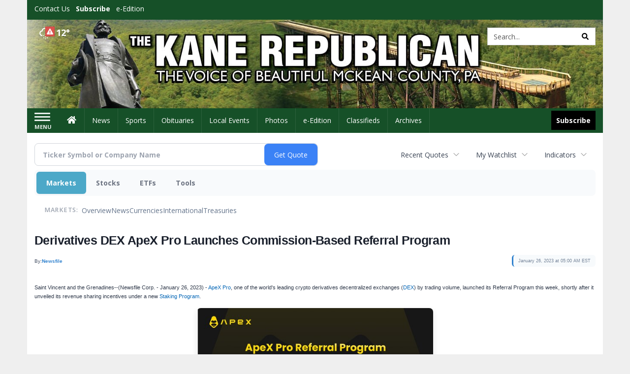

--- FILE ---
content_type: text/html; charset=utf-8
request_url: https://www.google.com/recaptcha/enterprise/anchor?ar=1&k=6LdF3BEhAAAAAEQUmLciJe0QwaHESwQFc2vwCWqh&co=aHR0cDovL2J1c2luZXNzLmthbmVyZXB1YmxpY2FuLmNvbTo4MA..&hl=en&v=PoyoqOPhxBO7pBk68S4YbpHZ&size=invisible&anchor-ms=20000&execute-ms=30000&cb=7f0cg5d4hy8i
body_size: 48666
content:
<!DOCTYPE HTML><html dir="ltr" lang="en"><head><meta http-equiv="Content-Type" content="text/html; charset=UTF-8">
<meta http-equiv="X-UA-Compatible" content="IE=edge">
<title>reCAPTCHA</title>
<style type="text/css">
/* cyrillic-ext */
@font-face {
  font-family: 'Roboto';
  font-style: normal;
  font-weight: 400;
  font-stretch: 100%;
  src: url(//fonts.gstatic.com/s/roboto/v48/KFO7CnqEu92Fr1ME7kSn66aGLdTylUAMa3GUBHMdazTgWw.woff2) format('woff2');
  unicode-range: U+0460-052F, U+1C80-1C8A, U+20B4, U+2DE0-2DFF, U+A640-A69F, U+FE2E-FE2F;
}
/* cyrillic */
@font-face {
  font-family: 'Roboto';
  font-style: normal;
  font-weight: 400;
  font-stretch: 100%;
  src: url(//fonts.gstatic.com/s/roboto/v48/KFO7CnqEu92Fr1ME7kSn66aGLdTylUAMa3iUBHMdazTgWw.woff2) format('woff2');
  unicode-range: U+0301, U+0400-045F, U+0490-0491, U+04B0-04B1, U+2116;
}
/* greek-ext */
@font-face {
  font-family: 'Roboto';
  font-style: normal;
  font-weight: 400;
  font-stretch: 100%;
  src: url(//fonts.gstatic.com/s/roboto/v48/KFO7CnqEu92Fr1ME7kSn66aGLdTylUAMa3CUBHMdazTgWw.woff2) format('woff2');
  unicode-range: U+1F00-1FFF;
}
/* greek */
@font-face {
  font-family: 'Roboto';
  font-style: normal;
  font-weight: 400;
  font-stretch: 100%;
  src: url(//fonts.gstatic.com/s/roboto/v48/KFO7CnqEu92Fr1ME7kSn66aGLdTylUAMa3-UBHMdazTgWw.woff2) format('woff2');
  unicode-range: U+0370-0377, U+037A-037F, U+0384-038A, U+038C, U+038E-03A1, U+03A3-03FF;
}
/* math */
@font-face {
  font-family: 'Roboto';
  font-style: normal;
  font-weight: 400;
  font-stretch: 100%;
  src: url(//fonts.gstatic.com/s/roboto/v48/KFO7CnqEu92Fr1ME7kSn66aGLdTylUAMawCUBHMdazTgWw.woff2) format('woff2');
  unicode-range: U+0302-0303, U+0305, U+0307-0308, U+0310, U+0312, U+0315, U+031A, U+0326-0327, U+032C, U+032F-0330, U+0332-0333, U+0338, U+033A, U+0346, U+034D, U+0391-03A1, U+03A3-03A9, U+03B1-03C9, U+03D1, U+03D5-03D6, U+03F0-03F1, U+03F4-03F5, U+2016-2017, U+2034-2038, U+203C, U+2040, U+2043, U+2047, U+2050, U+2057, U+205F, U+2070-2071, U+2074-208E, U+2090-209C, U+20D0-20DC, U+20E1, U+20E5-20EF, U+2100-2112, U+2114-2115, U+2117-2121, U+2123-214F, U+2190, U+2192, U+2194-21AE, U+21B0-21E5, U+21F1-21F2, U+21F4-2211, U+2213-2214, U+2216-22FF, U+2308-230B, U+2310, U+2319, U+231C-2321, U+2336-237A, U+237C, U+2395, U+239B-23B7, U+23D0, U+23DC-23E1, U+2474-2475, U+25AF, U+25B3, U+25B7, U+25BD, U+25C1, U+25CA, U+25CC, U+25FB, U+266D-266F, U+27C0-27FF, U+2900-2AFF, U+2B0E-2B11, U+2B30-2B4C, U+2BFE, U+3030, U+FF5B, U+FF5D, U+1D400-1D7FF, U+1EE00-1EEFF;
}
/* symbols */
@font-face {
  font-family: 'Roboto';
  font-style: normal;
  font-weight: 400;
  font-stretch: 100%;
  src: url(//fonts.gstatic.com/s/roboto/v48/KFO7CnqEu92Fr1ME7kSn66aGLdTylUAMaxKUBHMdazTgWw.woff2) format('woff2');
  unicode-range: U+0001-000C, U+000E-001F, U+007F-009F, U+20DD-20E0, U+20E2-20E4, U+2150-218F, U+2190, U+2192, U+2194-2199, U+21AF, U+21E6-21F0, U+21F3, U+2218-2219, U+2299, U+22C4-22C6, U+2300-243F, U+2440-244A, U+2460-24FF, U+25A0-27BF, U+2800-28FF, U+2921-2922, U+2981, U+29BF, U+29EB, U+2B00-2BFF, U+4DC0-4DFF, U+FFF9-FFFB, U+10140-1018E, U+10190-1019C, U+101A0, U+101D0-101FD, U+102E0-102FB, U+10E60-10E7E, U+1D2C0-1D2D3, U+1D2E0-1D37F, U+1F000-1F0FF, U+1F100-1F1AD, U+1F1E6-1F1FF, U+1F30D-1F30F, U+1F315, U+1F31C, U+1F31E, U+1F320-1F32C, U+1F336, U+1F378, U+1F37D, U+1F382, U+1F393-1F39F, U+1F3A7-1F3A8, U+1F3AC-1F3AF, U+1F3C2, U+1F3C4-1F3C6, U+1F3CA-1F3CE, U+1F3D4-1F3E0, U+1F3ED, U+1F3F1-1F3F3, U+1F3F5-1F3F7, U+1F408, U+1F415, U+1F41F, U+1F426, U+1F43F, U+1F441-1F442, U+1F444, U+1F446-1F449, U+1F44C-1F44E, U+1F453, U+1F46A, U+1F47D, U+1F4A3, U+1F4B0, U+1F4B3, U+1F4B9, U+1F4BB, U+1F4BF, U+1F4C8-1F4CB, U+1F4D6, U+1F4DA, U+1F4DF, U+1F4E3-1F4E6, U+1F4EA-1F4ED, U+1F4F7, U+1F4F9-1F4FB, U+1F4FD-1F4FE, U+1F503, U+1F507-1F50B, U+1F50D, U+1F512-1F513, U+1F53E-1F54A, U+1F54F-1F5FA, U+1F610, U+1F650-1F67F, U+1F687, U+1F68D, U+1F691, U+1F694, U+1F698, U+1F6AD, U+1F6B2, U+1F6B9-1F6BA, U+1F6BC, U+1F6C6-1F6CF, U+1F6D3-1F6D7, U+1F6E0-1F6EA, U+1F6F0-1F6F3, U+1F6F7-1F6FC, U+1F700-1F7FF, U+1F800-1F80B, U+1F810-1F847, U+1F850-1F859, U+1F860-1F887, U+1F890-1F8AD, U+1F8B0-1F8BB, U+1F8C0-1F8C1, U+1F900-1F90B, U+1F93B, U+1F946, U+1F984, U+1F996, U+1F9E9, U+1FA00-1FA6F, U+1FA70-1FA7C, U+1FA80-1FA89, U+1FA8F-1FAC6, U+1FACE-1FADC, U+1FADF-1FAE9, U+1FAF0-1FAF8, U+1FB00-1FBFF;
}
/* vietnamese */
@font-face {
  font-family: 'Roboto';
  font-style: normal;
  font-weight: 400;
  font-stretch: 100%;
  src: url(//fonts.gstatic.com/s/roboto/v48/KFO7CnqEu92Fr1ME7kSn66aGLdTylUAMa3OUBHMdazTgWw.woff2) format('woff2');
  unicode-range: U+0102-0103, U+0110-0111, U+0128-0129, U+0168-0169, U+01A0-01A1, U+01AF-01B0, U+0300-0301, U+0303-0304, U+0308-0309, U+0323, U+0329, U+1EA0-1EF9, U+20AB;
}
/* latin-ext */
@font-face {
  font-family: 'Roboto';
  font-style: normal;
  font-weight: 400;
  font-stretch: 100%;
  src: url(//fonts.gstatic.com/s/roboto/v48/KFO7CnqEu92Fr1ME7kSn66aGLdTylUAMa3KUBHMdazTgWw.woff2) format('woff2');
  unicode-range: U+0100-02BA, U+02BD-02C5, U+02C7-02CC, U+02CE-02D7, U+02DD-02FF, U+0304, U+0308, U+0329, U+1D00-1DBF, U+1E00-1E9F, U+1EF2-1EFF, U+2020, U+20A0-20AB, U+20AD-20C0, U+2113, U+2C60-2C7F, U+A720-A7FF;
}
/* latin */
@font-face {
  font-family: 'Roboto';
  font-style: normal;
  font-weight: 400;
  font-stretch: 100%;
  src: url(//fonts.gstatic.com/s/roboto/v48/KFO7CnqEu92Fr1ME7kSn66aGLdTylUAMa3yUBHMdazQ.woff2) format('woff2');
  unicode-range: U+0000-00FF, U+0131, U+0152-0153, U+02BB-02BC, U+02C6, U+02DA, U+02DC, U+0304, U+0308, U+0329, U+2000-206F, U+20AC, U+2122, U+2191, U+2193, U+2212, U+2215, U+FEFF, U+FFFD;
}
/* cyrillic-ext */
@font-face {
  font-family: 'Roboto';
  font-style: normal;
  font-weight: 500;
  font-stretch: 100%;
  src: url(//fonts.gstatic.com/s/roboto/v48/KFO7CnqEu92Fr1ME7kSn66aGLdTylUAMa3GUBHMdazTgWw.woff2) format('woff2');
  unicode-range: U+0460-052F, U+1C80-1C8A, U+20B4, U+2DE0-2DFF, U+A640-A69F, U+FE2E-FE2F;
}
/* cyrillic */
@font-face {
  font-family: 'Roboto';
  font-style: normal;
  font-weight: 500;
  font-stretch: 100%;
  src: url(//fonts.gstatic.com/s/roboto/v48/KFO7CnqEu92Fr1ME7kSn66aGLdTylUAMa3iUBHMdazTgWw.woff2) format('woff2');
  unicode-range: U+0301, U+0400-045F, U+0490-0491, U+04B0-04B1, U+2116;
}
/* greek-ext */
@font-face {
  font-family: 'Roboto';
  font-style: normal;
  font-weight: 500;
  font-stretch: 100%;
  src: url(//fonts.gstatic.com/s/roboto/v48/KFO7CnqEu92Fr1ME7kSn66aGLdTylUAMa3CUBHMdazTgWw.woff2) format('woff2');
  unicode-range: U+1F00-1FFF;
}
/* greek */
@font-face {
  font-family: 'Roboto';
  font-style: normal;
  font-weight: 500;
  font-stretch: 100%;
  src: url(//fonts.gstatic.com/s/roboto/v48/KFO7CnqEu92Fr1ME7kSn66aGLdTylUAMa3-UBHMdazTgWw.woff2) format('woff2');
  unicode-range: U+0370-0377, U+037A-037F, U+0384-038A, U+038C, U+038E-03A1, U+03A3-03FF;
}
/* math */
@font-face {
  font-family: 'Roboto';
  font-style: normal;
  font-weight: 500;
  font-stretch: 100%;
  src: url(//fonts.gstatic.com/s/roboto/v48/KFO7CnqEu92Fr1ME7kSn66aGLdTylUAMawCUBHMdazTgWw.woff2) format('woff2');
  unicode-range: U+0302-0303, U+0305, U+0307-0308, U+0310, U+0312, U+0315, U+031A, U+0326-0327, U+032C, U+032F-0330, U+0332-0333, U+0338, U+033A, U+0346, U+034D, U+0391-03A1, U+03A3-03A9, U+03B1-03C9, U+03D1, U+03D5-03D6, U+03F0-03F1, U+03F4-03F5, U+2016-2017, U+2034-2038, U+203C, U+2040, U+2043, U+2047, U+2050, U+2057, U+205F, U+2070-2071, U+2074-208E, U+2090-209C, U+20D0-20DC, U+20E1, U+20E5-20EF, U+2100-2112, U+2114-2115, U+2117-2121, U+2123-214F, U+2190, U+2192, U+2194-21AE, U+21B0-21E5, U+21F1-21F2, U+21F4-2211, U+2213-2214, U+2216-22FF, U+2308-230B, U+2310, U+2319, U+231C-2321, U+2336-237A, U+237C, U+2395, U+239B-23B7, U+23D0, U+23DC-23E1, U+2474-2475, U+25AF, U+25B3, U+25B7, U+25BD, U+25C1, U+25CA, U+25CC, U+25FB, U+266D-266F, U+27C0-27FF, U+2900-2AFF, U+2B0E-2B11, U+2B30-2B4C, U+2BFE, U+3030, U+FF5B, U+FF5D, U+1D400-1D7FF, U+1EE00-1EEFF;
}
/* symbols */
@font-face {
  font-family: 'Roboto';
  font-style: normal;
  font-weight: 500;
  font-stretch: 100%;
  src: url(//fonts.gstatic.com/s/roboto/v48/KFO7CnqEu92Fr1ME7kSn66aGLdTylUAMaxKUBHMdazTgWw.woff2) format('woff2');
  unicode-range: U+0001-000C, U+000E-001F, U+007F-009F, U+20DD-20E0, U+20E2-20E4, U+2150-218F, U+2190, U+2192, U+2194-2199, U+21AF, U+21E6-21F0, U+21F3, U+2218-2219, U+2299, U+22C4-22C6, U+2300-243F, U+2440-244A, U+2460-24FF, U+25A0-27BF, U+2800-28FF, U+2921-2922, U+2981, U+29BF, U+29EB, U+2B00-2BFF, U+4DC0-4DFF, U+FFF9-FFFB, U+10140-1018E, U+10190-1019C, U+101A0, U+101D0-101FD, U+102E0-102FB, U+10E60-10E7E, U+1D2C0-1D2D3, U+1D2E0-1D37F, U+1F000-1F0FF, U+1F100-1F1AD, U+1F1E6-1F1FF, U+1F30D-1F30F, U+1F315, U+1F31C, U+1F31E, U+1F320-1F32C, U+1F336, U+1F378, U+1F37D, U+1F382, U+1F393-1F39F, U+1F3A7-1F3A8, U+1F3AC-1F3AF, U+1F3C2, U+1F3C4-1F3C6, U+1F3CA-1F3CE, U+1F3D4-1F3E0, U+1F3ED, U+1F3F1-1F3F3, U+1F3F5-1F3F7, U+1F408, U+1F415, U+1F41F, U+1F426, U+1F43F, U+1F441-1F442, U+1F444, U+1F446-1F449, U+1F44C-1F44E, U+1F453, U+1F46A, U+1F47D, U+1F4A3, U+1F4B0, U+1F4B3, U+1F4B9, U+1F4BB, U+1F4BF, U+1F4C8-1F4CB, U+1F4D6, U+1F4DA, U+1F4DF, U+1F4E3-1F4E6, U+1F4EA-1F4ED, U+1F4F7, U+1F4F9-1F4FB, U+1F4FD-1F4FE, U+1F503, U+1F507-1F50B, U+1F50D, U+1F512-1F513, U+1F53E-1F54A, U+1F54F-1F5FA, U+1F610, U+1F650-1F67F, U+1F687, U+1F68D, U+1F691, U+1F694, U+1F698, U+1F6AD, U+1F6B2, U+1F6B9-1F6BA, U+1F6BC, U+1F6C6-1F6CF, U+1F6D3-1F6D7, U+1F6E0-1F6EA, U+1F6F0-1F6F3, U+1F6F7-1F6FC, U+1F700-1F7FF, U+1F800-1F80B, U+1F810-1F847, U+1F850-1F859, U+1F860-1F887, U+1F890-1F8AD, U+1F8B0-1F8BB, U+1F8C0-1F8C1, U+1F900-1F90B, U+1F93B, U+1F946, U+1F984, U+1F996, U+1F9E9, U+1FA00-1FA6F, U+1FA70-1FA7C, U+1FA80-1FA89, U+1FA8F-1FAC6, U+1FACE-1FADC, U+1FADF-1FAE9, U+1FAF0-1FAF8, U+1FB00-1FBFF;
}
/* vietnamese */
@font-face {
  font-family: 'Roboto';
  font-style: normal;
  font-weight: 500;
  font-stretch: 100%;
  src: url(//fonts.gstatic.com/s/roboto/v48/KFO7CnqEu92Fr1ME7kSn66aGLdTylUAMa3OUBHMdazTgWw.woff2) format('woff2');
  unicode-range: U+0102-0103, U+0110-0111, U+0128-0129, U+0168-0169, U+01A0-01A1, U+01AF-01B0, U+0300-0301, U+0303-0304, U+0308-0309, U+0323, U+0329, U+1EA0-1EF9, U+20AB;
}
/* latin-ext */
@font-face {
  font-family: 'Roboto';
  font-style: normal;
  font-weight: 500;
  font-stretch: 100%;
  src: url(//fonts.gstatic.com/s/roboto/v48/KFO7CnqEu92Fr1ME7kSn66aGLdTylUAMa3KUBHMdazTgWw.woff2) format('woff2');
  unicode-range: U+0100-02BA, U+02BD-02C5, U+02C7-02CC, U+02CE-02D7, U+02DD-02FF, U+0304, U+0308, U+0329, U+1D00-1DBF, U+1E00-1E9F, U+1EF2-1EFF, U+2020, U+20A0-20AB, U+20AD-20C0, U+2113, U+2C60-2C7F, U+A720-A7FF;
}
/* latin */
@font-face {
  font-family: 'Roboto';
  font-style: normal;
  font-weight: 500;
  font-stretch: 100%;
  src: url(//fonts.gstatic.com/s/roboto/v48/KFO7CnqEu92Fr1ME7kSn66aGLdTylUAMa3yUBHMdazQ.woff2) format('woff2');
  unicode-range: U+0000-00FF, U+0131, U+0152-0153, U+02BB-02BC, U+02C6, U+02DA, U+02DC, U+0304, U+0308, U+0329, U+2000-206F, U+20AC, U+2122, U+2191, U+2193, U+2212, U+2215, U+FEFF, U+FFFD;
}
/* cyrillic-ext */
@font-face {
  font-family: 'Roboto';
  font-style: normal;
  font-weight: 900;
  font-stretch: 100%;
  src: url(//fonts.gstatic.com/s/roboto/v48/KFO7CnqEu92Fr1ME7kSn66aGLdTylUAMa3GUBHMdazTgWw.woff2) format('woff2');
  unicode-range: U+0460-052F, U+1C80-1C8A, U+20B4, U+2DE0-2DFF, U+A640-A69F, U+FE2E-FE2F;
}
/* cyrillic */
@font-face {
  font-family: 'Roboto';
  font-style: normal;
  font-weight: 900;
  font-stretch: 100%;
  src: url(//fonts.gstatic.com/s/roboto/v48/KFO7CnqEu92Fr1ME7kSn66aGLdTylUAMa3iUBHMdazTgWw.woff2) format('woff2');
  unicode-range: U+0301, U+0400-045F, U+0490-0491, U+04B0-04B1, U+2116;
}
/* greek-ext */
@font-face {
  font-family: 'Roboto';
  font-style: normal;
  font-weight: 900;
  font-stretch: 100%;
  src: url(//fonts.gstatic.com/s/roboto/v48/KFO7CnqEu92Fr1ME7kSn66aGLdTylUAMa3CUBHMdazTgWw.woff2) format('woff2');
  unicode-range: U+1F00-1FFF;
}
/* greek */
@font-face {
  font-family: 'Roboto';
  font-style: normal;
  font-weight: 900;
  font-stretch: 100%;
  src: url(//fonts.gstatic.com/s/roboto/v48/KFO7CnqEu92Fr1ME7kSn66aGLdTylUAMa3-UBHMdazTgWw.woff2) format('woff2');
  unicode-range: U+0370-0377, U+037A-037F, U+0384-038A, U+038C, U+038E-03A1, U+03A3-03FF;
}
/* math */
@font-face {
  font-family: 'Roboto';
  font-style: normal;
  font-weight: 900;
  font-stretch: 100%;
  src: url(//fonts.gstatic.com/s/roboto/v48/KFO7CnqEu92Fr1ME7kSn66aGLdTylUAMawCUBHMdazTgWw.woff2) format('woff2');
  unicode-range: U+0302-0303, U+0305, U+0307-0308, U+0310, U+0312, U+0315, U+031A, U+0326-0327, U+032C, U+032F-0330, U+0332-0333, U+0338, U+033A, U+0346, U+034D, U+0391-03A1, U+03A3-03A9, U+03B1-03C9, U+03D1, U+03D5-03D6, U+03F0-03F1, U+03F4-03F5, U+2016-2017, U+2034-2038, U+203C, U+2040, U+2043, U+2047, U+2050, U+2057, U+205F, U+2070-2071, U+2074-208E, U+2090-209C, U+20D0-20DC, U+20E1, U+20E5-20EF, U+2100-2112, U+2114-2115, U+2117-2121, U+2123-214F, U+2190, U+2192, U+2194-21AE, U+21B0-21E5, U+21F1-21F2, U+21F4-2211, U+2213-2214, U+2216-22FF, U+2308-230B, U+2310, U+2319, U+231C-2321, U+2336-237A, U+237C, U+2395, U+239B-23B7, U+23D0, U+23DC-23E1, U+2474-2475, U+25AF, U+25B3, U+25B7, U+25BD, U+25C1, U+25CA, U+25CC, U+25FB, U+266D-266F, U+27C0-27FF, U+2900-2AFF, U+2B0E-2B11, U+2B30-2B4C, U+2BFE, U+3030, U+FF5B, U+FF5D, U+1D400-1D7FF, U+1EE00-1EEFF;
}
/* symbols */
@font-face {
  font-family: 'Roboto';
  font-style: normal;
  font-weight: 900;
  font-stretch: 100%;
  src: url(//fonts.gstatic.com/s/roboto/v48/KFO7CnqEu92Fr1ME7kSn66aGLdTylUAMaxKUBHMdazTgWw.woff2) format('woff2');
  unicode-range: U+0001-000C, U+000E-001F, U+007F-009F, U+20DD-20E0, U+20E2-20E4, U+2150-218F, U+2190, U+2192, U+2194-2199, U+21AF, U+21E6-21F0, U+21F3, U+2218-2219, U+2299, U+22C4-22C6, U+2300-243F, U+2440-244A, U+2460-24FF, U+25A0-27BF, U+2800-28FF, U+2921-2922, U+2981, U+29BF, U+29EB, U+2B00-2BFF, U+4DC0-4DFF, U+FFF9-FFFB, U+10140-1018E, U+10190-1019C, U+101A0, U+101D0-101FD, U+102E0-102FB, U+10E60-10E7E, U+1D2C0-1D2D3, U+1D2E0-1D37F, U+1F000-1F0FF, U+1F100-1F1AD, U+1F1E6-1F1FF, U+1F30D-1F30F, U+1F315, U+1F31C, U+1F31E, U+1F320-1F32C, U+1F336, U+1F378, U+1F37D, U+1F382, U+1F393-1F39F, U+1F3A7-1F3A8, U+1F3AC-1F3AF, U+1F3C2, U+1F3C4-1F3C6, U+1F3CA-1F3CE, U+1F3D4-1F3E0, U+1F3ED, U+1F3F1-1F3F3, U+1F3F5-1F3F7, U+1F408, U+1F415, U+1F41F, U+1F426, U+1F43F, U+1F441-1F442, U+1F444, U+1F446-1F449, U+1F44C-1F44E, U+1F453, U+1F46A, U+1F47D, U+1F4A3, U+1F4B0, U+1F4B3, U+1F4B9, U+1F4BB, U+1F4BF, U+1F4C8-1F4CB, U+1F4D6, U+1F4DA, U+1F4DF, U+1F4E3-1F4E6, U+1F4EA-1F4ED, U+1F4F7, U+1F4F9-1F4FB, U+1F4FD-1F4FE, U+1F503, U+1F507-1F50B, U+1F50D, U+1F512-1F513, U+1F53E-1F54A, U+1F54F-1F5FA, U+1F610, U+1F650-1F67F, U+1F687, U+1F68D, U+1F691, U+1F694, U+1F698, U+1F6AD, U+1F6B2, U+1F6B9-1F6BA, U+1F6BC, U+1F6C6-1F6CF, U+1F6D3-1F6D7, U+1F6E0-1F6EA, U+1F6F0-1F6F3, U+1F6F7-1F6FC, U+1F700-1F7FF, U+1F800-1F80B, U+1F810-1F847, U+1F850-1F859, U+1F860-1F887, U+1F890-1F8AD, U+1F8B0-1F8BB, U+1F8C0-1F8C1, U+1F900-1F90B, U+1F93B, U+1F946, U+1F984, U+1F996, U+1F9E9, U+1FA00-1FA6F, U+1FA70-1FA7C, U+1FA80-1FA89, U+1FA8F-1FAC6, U+1FACE-1FADC, U+1FADF-1FAE9, U+1FAF0-1FAF8, U+1FB00-1FBFF;
}
/* vietnamese */
@font-face {
  font-family: 'Roboto';
  font-style: normal;
  font-weight: 900;
  font-stretch: 100%;
  src: url(//fonts.gstatic.com/s/roboto/v48/KFO7CnqEu92Fr1ME7kSn66aGLdTylUAMa3OUBHMdazTgWw.woff2) format('woff2');
  unicode-range: U+0102-0103, U+0110-0111, U+0128-0129, U+0168-0169, U+01A0-01A1, U+01AF-01B0, U+0300-0301, U+0303-0304, U+0308-0309, U+0323, U+0329, U+1EA0-1EF9, U+20AB;
}
/* latin-ext */
@font-face {
  font-family: 'Roboto';
  font-style: normal;
  font-weight: 900;
  font-stretch: 100%;
  src: url(//fonts.gstatic.com/s/roboto/v48/KFO7CnqEu92Fr1ME7kSn66aGLdTylUAMa3KUBHMdazTgWw.woff2) format('woff2');
  unicode-range: U+0100-02BA, U+02BD-02C5, U+02C7-02CC, U+02CE-02D7, U+02DD-02FF, U+0304, U+0308, U+0329, U+1D00-1DBF, U+1E00-1E9F, U+1EF2-1EFF, U+2020, U+20A0-20AB, U+20AD-20C0, U+2113, U+2C60-2C7F, U+A720-A7FF;
}
/* latin */
@font-face {
  font-family: 'Roboto';
  font-style: normal;
  font-weight: 900;
  font-stretch: 100%;
  src: url(//fonts.gstatic.com/s/roboto/v48/KFO7CnqEu92Fr1ME7kSn66aGLdTylUAMa3yUBHMdazQ.woff2) format('woff2');
  unicode-range: U+0000-00FF, U+0131, U+0152-0153, U+02BB-02BC, U+02C6, U+02DA, U+02DC, U+0304, U+0308, U+0329, U+2000-206F, U+20AC, U+2122, U+2191, U+2193, U+2212, U+2215, U+FEFF, U+FFFD;
}

</style>
<link rel="stylesheet" type="text/css" href="https://www.gstatic.com/recaptcha/releases/PoyoqOPhxBO7pBk68S4YbpHZ/styles__ltr.css">
<script nonce="-XmlO_671JUnjYMsaKaJLw" type="text/javascript">window['__recaptcha_api'] = 'https://www.google.com/recaptcha/enterprise/';</script>
<script type="text/javascript" src="https://www.gstatic.com/recaptcha/releases/PoyoqOPhxBO7pBk68S4YbpHZ/recaptcha__en.js" nonce="-XmlO_671JUnjYMsaKaJLw">
      
    </script></head>
<body><div id="rc-anchor-alert" class="rc-anchor-alert"></div>
<input type="hidden" id="recaptcha-token" value="[base64]">
<script type="text/javascript" nonce="-XmlO_671JUnjYMsaKaJLw">
      recaptcha.anchor.Main.init("[\x22ainput\x22,[\x22bgdata\x22,\x22\x22,\[base64]/[base64]/[base64]/[base64]/[base64]/[base64]/[base64]/[base64]/[base64]/[base64]\\u003d\x22,\[base64]\\u003d\\u003d\x22,\x22w7VaAsO/eWLCvFd/w5wiHGVUMUzChsKMwoYeScO7w77Dq8O0w7BFVwhbKsOsw5F8w4FVKS4aT2XCmcKYFEnDqsO6w5Q8GCjDgMKLwr3CvGPDqS3Dl8KITmnDsg0yHlbDosO2wq3ClcKhX8ObD09KwpE4w6/Cs8OCw7PDsQo1ZXFUAQ1Fw6NZwpI/w54gRMKEwrBnwqYmwqHCiMODEsKnAC9vYS7DjsO9w6wVEMKDwqgEXsK6wrddGcOVOcOfb8O5P8KswrrDjwfDnsKNVFdKf8ODw7lswr/Cv3deX8KFwrIEJxPCpjQ5MCEUWT7Ds8KGw7zChkfCrMKFw408w68cwq4gLcOPwr8aw6kHw6nDrlRGK8KVw6UEw5kowozCskE/DWbCu8O4bTMbw6PClMOIwovCqFvDtcKQC0odMEY8wrgswqXDng/Cn0piwqxiaFjCmcKcWcO4Y8Kqwo/[base64]/[base64]/w65UDsKmb8OxUjLCtQBrb34lFsOdY8Kzw5UvP0HDsxLCjXvDjcOPwqTDmT8swpjDunrCgAfCucKaK8O7fcK9wozDpcO/[base64]/[base64]/CnsK9woFSAcOtFD7CqMK/worChsOLwrTCrSfCrmgyFSIow77Dm8OKN8KVal59fMOJw4JGw7DCiMOawpXDrMKDwqnDq8KyX1jCm2FcwoF8w6zDr8KwfjfCigt3wocEw67DqsOAw7HCrXsUw5HCliMkw6RGP2zDuMKbw73Co8O/[base64]/[base64]/[base64]/P8KIBV3DlR7CuMOYw5jDghFqVcOHw4zCr8OWF3vCoMOPwo4CwqDDvsOACMOqw4jCn8Kwwp3CgMO7w5nCjcOlfMO+w5HDnUJIPGPCuMKYwo7DgsOkE3wRbMKgYgZtw6Iowr/DiMKOwqvDt3nCv1Arw5BvIcK2dMOyGsKnw5I9wqzDnWssw7ZRw67CpsKBw6Izw6R+woLDkcKKbzAhwpRjC8K3RcKtUsOwahHDuSkuf8O5woLCrsOjwp4iwo1Zw6Bpwpd4wp4+Yx3DpgtZUAXCn8KnwosHJ8O3woIiwq/CkTTClQtGw7HCmMOpwrcDw6c+LsKWwr8aD0NlZsKNfTbDuznCucOIwpY9wotUwqbDjk7Ckg5ZDE4iVcK8w4nDhcKxwoFpYhhWw68DfQfDhHoGVmwUw5AGw6scFsKmEsKhA0XCi8KYRcOKKsKzTWrDpUt2Lzowwr9Iwo44bmoeKQA+w4PCpcO/DcOiw7HDi8O9bsKhwpPChxJZJcO/w6EPw7ZQZGrCinrCgcKLw5/ClcKRwr7DpVVrw4bDu2low6U4eURmaMKiWMKEIMK3woLCp8Kpw6DCqsKKHkYpw7BHKcOkwqnCumxjYMOdV8Obe8OiwpjCrsOMw6nDrUEWFMOubsKLGkI8wozCicOTA8KYSMKwPms9w4rCijU4Ay0/wq3DhUjDpsKgw6vDnH7CpMOVNDnCv8KkCcK8wq/CrwxiRcO9AMOefsKPF8Okw7zCvQjCk8KmR1MEwpRsLcOOOG8zLsKqacOZw4/DpMK0w6HCk8O+TcK4fxdCw4DCksKhw45OwqLDulTCtMOtwrzCqXfDjknDsko7wqTClGZ+w5vCiwrDszVVwpfDujTDm8KNRQLCiMO5w60ufcKdOj0QQ8KOwrdlw4jDhsK2w6XCvhAAUcO9w7fDmcOTwoRewrQjeMKldkfDg0DDiMKvwr/[base64]/ejrCocKEbERlw7gNw7Fqwp1UwqDDtRY5w7zDnQLCgcOheRnCvjBOwq3CoBR8G0LCrWY1TMKONUHCoF06w7HDjMKBwrAmQVfCunYTecKAFsOiwoHDgE7CiFXDj8OAcMKBw4nDn8OLwqJiFy/DusKjYsKRw4xdJsOhw6o8wqjCq8KbJ8K3w7FVw61/R8O2dFLCg8OcwpcJw7TCqMKow7vDt8OWFk/DosKvI0XCnU7DtHjCsMKBwqgJTsOQC21rJ1RuJV9rw4TCtC8cw7XDiE/DgcOHwqscw7/CnnYbBwbDvUAkH0LDizMpw7YYAnfCkcOPwrvCkxB8w6lpw5jDu8KDwo/Ch2HCtsOUwootwrzCucONV8KGND8lw6wTI8KRVcKVYCBgVsKUwpLCsArCgHMJw6ptNsOYw7bDmcOywr9LZMO5worCmFTClS9JTUJEw7h9Kz7CncKdwqYTK21WI1MfwoRiw44yN8KJJzdFwpw4wrttWhjDvcO/wphkw7/DgUJtdsOtfmFPQsOmw4nDjsOwJMOZIcO1RMOkw50GDzJywpRRPU3CkQTCscKRwrkgwpEWwqo5PXrCqsKleyYtwpTDl8KEwqd1wqTDjMOXw79/XzgEw7Maw6XCicKzLsOPwrQsNcK+w7wPCcOaw4tQCiPDh07CmwfCsMKqecOPw6bDnyxww6Utw7MJw4xxw7d4wodEwrsZw6/CrRLCkWXCgyTCqwdTwpFfb8KIwrBSMCZ7FyYow65nw7VDwoHCnhdLfMKLL8K8Y8O6wr/DvnJDS8OBwo/Co8Ohw6jCkcKoworDsWBQwpskDwjCkcKTw7dHEcOvTGVzw7Y4a8O5w4zCk2QZw7nCqGbDh8KFw5IfDi/DqMOjwr8mYhHDjsOWJsOvS8Ozw7cKw6w3cgnCgsO8MMKwZcOjHELCsEsQw5jDqMOBHVvDtjjCqg4YwqjCsHFCIsOkOMKIw6XDj0JxworCjUTDu33Cj13Cql/CpwfCnMKKwodVBMOJJ1vCqy3CkcO/[base64]/[base64]/DpcOQwq0fw4vDgcOYZMO1YsK5Q0LDusOBcsKwwrQcWQlFw5jDsMOZO24VBMKGwr1NwoLDvMOBCMOlwrM+w4UCY01Qw5pSw5x9KSkfw7MtwozCusKZwoPCkMOQJ0bDvlLDicOnw7sdwrx/wq84w4Y/w4R3wqbDs8O/ZcKpY8OwVX8mwpPDhMKGw7vCp8O+woZXw6vCpsOUbBADMsK9B8OLGkkaworCgsO3JMOxXTIMw4nCv0rClVN3BMKAVQtNwr7Dk8OewrjCnGEuwppawq7DqiTDmjrCv8KTw53DjxNYEcKPwqrDjFPCriIlwrxJwpHDtsK/FDkzwp0ewrTDssKbw4dSMTPDhsOTM8OPE8K/NV4bSx4wGcOkw7QbAhbCiMKtHcK0aMKrwr7Cg8OUwqp4b8KTEcK4OmFXRsKbd8KyI8KPw486OsO9wo/DhMO1eXXDjVfDs8KMDMKrwqkdw6rDtMO2w4/Ci8KPIEfDisOnL3DDt8Osw7DCksKcT0LCvcK1bcKJw6Uow6DCscOnV1/CjGh4XMK1wqvCjCbDpEx3d0TDhcOyWVPClSfCuMOtUnQlDl7Cpi/CqcK8IB7DlWbCtMOAVsOgwoM2w4jDiMKPw5J2w6XCtxd+wqPCvE7DtBTDosOnw7AFcXfCsMKbw4bCpCTDosK7EsKDwpcYO8O3GXDCj8K7wpPDtR/[base64]/JsOJcMOjw5LDm8OvKnbCnycWXz/[base64]/Dj8KTwpZWbcKLYcKpwp9Fw7bDo8KUO8KJKhIgw44ywpTChsOzIcOawpjCnMKFwoXCnREwO8Kaw50lbiNiwr7CsBPDmjPCr8K8c2PCuSDCscKEBC5zTh4dW8Khw61mwqNlAxXDnFVuw4/DlnpAwrTCvhvDhcOlQi9/wq4/dFMYw4xpa8KRaMKGw6BrUsOVGz7CgVZ7GiTDpMO7JcKZVGUxTzfDssOTFWfCsH7Dk3DDt2R/wrfDrcOyJ8Ofw5DDkcOpwrPDnUgDw5bCtzLCoiTCqitGw7Erw5zDvcOTwpjDlcOaXsKLwqfDlcOdwr/CvEVkQkrCrMKje8KWwolWZCVCw7NWVBfDrMOuwqvDq8OONwfChh7DgjPCkMO+wqZbVw3DtsOaw5BKw5zDjFglLcKtw6kXLBjCsllAwq3CmMO4OMKJUMKEw6MYQcOEw6/Dr8K+w5J1bMK3w6TDmR1AaMOZwrjDkHLCoMKAS19meMOCJMK0wogpLsK4w5k2cVJhw5cXw5d4wpzCsRzCr8KCPkZ7w5cZw7FcwrVbw4cGGsKMUcO9QMOfwoh9w40bwp3CokRFwo91w7zCqSDChxs8VRZFw6B0N8OUwr3CusOiwrDDhcK7w6gbwpFsw5F4w7Y6w4/Cvn/Cn8KUM8OuZ3JBVMKgwpNDXsOnLSRDbMOQTDPChRQRwr5pScOnBHTCojXChsOkGcKlw4/DtHjDkHTDhF5yEsO3wpXCoU9xG1vDmsKsa8KWw60hwrZ5w5XCv8KfTH0aDldRN8KNesOPJ8OrFsO/XC5BKT9pwqUaPcKYPcKWbcO8wp7DpMOpw7szw7/CvhEfw4E4w4LCo8KHZsKMMFI8woPDpBkBdWpdYRBhw4pAZMOaw4jDmT3Ch3LCu1sEPMOFOcOTw6DDksKwXhPDjMKaAkrDg8OXRMKXDyMRGMORwo7DpMKKwrnCrnjDv8O8O8Kyw4nDuMKaSsKEJsKIw6pxHXcBwpTClEbDucOGQE/DsArCimY/w67Dri9pBsKIwo/ClUvCiDxKwpgZwoLCiWvChUHDgAPDq8KBO8OOw4FVe8OfOUnDocOxw4TDsG0lP8OJwrTDvnPClixKEsKxV1/[base64]/DvsKTDcKYwrjDqg9sDnXDncOzw5p1woojwrJHw6zCr2QWUAJmA0FWYcO8CsO2TsKnwoPCksOTacOYwot/[base64]/[base64]/wrjCqsKgwrduwoLCuTfDohHCs3MWwrDDnk/[base64]/[base64]/DnjAMACnCgcOnw6xQLnfCh8Ofwo16w57Dn8OWe1p7eMK9w5EvwqnDg8OnLsKVw7vCuMOLw4FGRFpFwpzClBjCn8KYwq/CuMKUOMOKwo7Drg93w5TCl2hDwoLCrUxywqlHwpPChXRpwpNhw7DCssOoUwTDg3zCqBTCrj46w73DtXHDpl7DhUvCpsK/w63CjkBRU8OowpHDoitxwrLDmj3ClTnDjcKaT8KpQk3Cp8Ojw6zCt2DDuU0XwpEawrDDvcK/VcKxVMOoKMOywpxFwqxbwocIw7U2wobDiUbDtMKWwqvDscK7w4XDkcOqw4tLKjPDhGp/[base64]/CthFLLwpxwqjDqjfDgC/[base64]/Dq1rCnMOdwq19AcO9woHDsMKndibDg8KLY0rCrQM/wo/Cvytdw6luwpQ/w6oHw4TDm8ODGsKyw7FLXzcmQsOWw6ROwqk+KjxPPADDlHTCimN0w6XDpzZnGVMPw5VLw7TDvsK5dsKIw5PDoMOoHsO7LsOEwpIDw77CiXxZwod/wpVoFMOrw6vCn8O8QHbCoMOJw5lAPcOkw6TDksKeFsOGwqlkahHDtld7wovCgyrCiMOePMO4bi5bw5vDmQYfwo08TsKMOhDDmcK/w515woXClMKUT8Omw5waL8K8CsOxw7kJw599w7vDq8OPwr0iw6fCh8Kew7LDmMKAO8Kyw48zVAxuUMO/FVvCrGXDpG7Dp8KCJmMzwo1sw5Asw7DChSF8w6jCuMKGwqYjHcO4woDDqh0Owr94RkXDlGYew4dlFhoJUgXDpmVjNUVHw6tjw61Tw4HCr8Otw6zDlWbDggdqw6/Cq2xHWATCvMOzSRsRwqxqGDzCt8O6wo/[base64]/[base64]/w6TCoXsQw40/a1syw4TCl3UXImsnw7fDk3A1QE7Dm8OebwDDisOYwqU6w7B3VcOVciNHSsOVGXMgw7Qjwrpxw5DDh8Kzw4YmBw5wwpRUb8OlwqTCml9AVT9Pw7AwNHrCrMKxwpp/wrNQwo/CosOtwqQTwqUewqnDgsKbwqXChEnDlsKNTQU2K2Zpwop+wrpNXcOIw6LDh2UBNDDDm8KRwp5pwqg2PcKQw5QwXyvCnF5kwrlzw43Cmi/DoHg8w4fDsSrCrhHCrcKDw6IwZ1onw5VsH8KYU8K/w7HCsnzCtTjCuRHDqsKvw5zChMKPJcOdC8OWwrl2wrkVSlpVRMKZNMOJwotOXFh/[base64]/[base64]/w4BZCijDo8Kdw4hcPkVfKsKfwoVJIsK4w6l3E0wmGhLDuQQzW8Oww7ZqwpDCuiTCv8Onwo9PdMKKWSJPEVgAwrXDgsOIBcK7wovDgGRwR3DDnGE6wqkzw4LCpWsdDU1gw5zDtQcCKFkjDcKgQMOlw6ZmwpLDhB3Co35Xw6zCmmg1w6vDnBkFMMOUw6Nhw4/DnsOtw6LCh8KkDsOZw4XDuUIHw4F2w5A8A8KHLMK7wp4wa8OSwoU+w4k+SMOUwog5GDHDlcO1wpIkw5cjQsK2fcOZwpXCiMKcZQN4fg/DsxnCqwrDncK8VMOJw43CrMOTNBAGETvClhxMI2R7OMOFw4UewowVczcAFMOEwq0SecObw4xHH8OJwoN6w5nCnXzCji5wSMKkwoDCpsOmwpLDrcOJw4jDl8K3w57CqsKhw453w6hsN8OOcMOLw69Hw6DCqwxwM0M1e8O9KR50ZsKpDXzCtj5rdn0Uwq/Cp8K8w5bCnMKtT8O4XMOaJlt4w4glw6zCuUxhasKYXALDni/CvsOxISrCr8OXKMOZbVxeMsOVfsKNEnXChSQ8wpFuwpQnc8K/w7nCocK1w5/ClMOpw6NawqxKw6HDnj3CrcOewobClUfCvsOpw4kXeMKrDiLCjsOXU8K3RsKiwpHCkC/CgsKHbMKvJUgdw67Dt8KQw70fBMOPw4bCuB7DtcK5PMKAw7p5w7PCscO5woLCsAcnw6c4w77DgsOiCsKIw73CqsKjTMO8Gw17w65YwpNcw6PDoDnCrsOlFD0NwrfDtsKlUCg6w7/[base64]/DvMKNc8KdEFYhTHNlH2nCqcKjw5t3wqtWeiEhw7nCncK2w47Dt8KXw43ClXIQAcOCFz/DsjBxw7nDhsOJd8ODwprDi1PDv8K1wrEjOsKWwqnDqsO+UScXbcK8w53Csj0kP0J2w7DDl8KSw5E8OyvCrcKfw53DqMKQwoHDgDEgw5tQw6rDuzzDk8O8blNxI2M9w4hZZcKLw7kpdljDs8OIwp/Dn1MhPMKnKMKHwqUFw6VnIsKOFkbCmXAQZcOXw6Jewo4/Z3Ngw4M+RHvClx/[base64]/DgTFyw4LDs13Cvh0FwrsdecO3dcK1wq4YExbCkhInLMKXJWDCgsK1w656wpBkw5B5woPDqMKLw7zDglDDvU4YXMOzTWQTak3DvD9ewqHChFTCgMOPHEUWw5I6LmRQw4DDkcOzGVfCn2k/S8KrCMOACsKzSsOew4xuwrfChQ8rElHDn1LDsHHCt19ocsO/w6xIVsKMDgJUw4zDgsKjHgEWKMOyDsK4wqbChgrCiwQeFHxMwpPCgHjDsGzDmnYtBAZGw47CuE3Dj8O7w54pw59QX31Ww788FEBOG8Onw6gTw6U1w6xdwovDgsKUwozDpADCoQLDvcKSSFp/WnfCucOSwqXCvGvDsCh0WCvDiMOTYcOaw7AmbsKDw63CqsKQcMKvYsO7wr8vw5xuw5Juwo3CsWHCplUKTsKhw4FSwqoKJnJOwppmwonDucKlw4vDv217fsKgw6TCqmVrw4vCoMOHScOKESbCrxPCjz7CqMKbeHnDlsOKdsOnw6JNfTYSW1LDucOrdG3CiRoTfxBWBw/Dsm/[base64]/L0RoC8KQwojClyhudsKAwpnDkwBLHWXClzsUX8OKXsKBYSTDrsORQMK/wooFwrLDgxHDkyQcFFtHb1fDmMOoV2HCvcKnDsK/BWBJE8Kiw6JJasKQw7YXw63DgEDCosKHTj7CmD7DlgXDtMKWw5YoZ8KJwqrCrMO/[base64]/wrnCpsOrIcOIUcK6EXTDtC/CuMOgw6zDjcKjOBzCk8OTTsK8woDDjzHDsMKiccK2E2pebwAiBsKCwrPDqm7CpsOBPMOPw4LCh0TDtMOUwpQewoYow7kkNcKMLALCs8Kdw6fCqcOnw7kFwrMEBB/DrVMhR8OFw4PDrH7ChsOoccO8dcKhw5Rjw7/DvV7DkFp2YMKtTcOvWVF9MsK3ZsK8wr5DLMKXenPDi8OZw6/CoMKIL0XCvUESYcKwMh3DusOKw5FGw5RYLT8pecKgOcKTw5rCpsODw4/CvMOiwpXCp3TDq8Kgw5BjBCDCsFLCvsK1UMOUw7rCjF4Ww7TDoxRVwrHDqXjDgQUGccOLwpEmw4RPw4HDvcOfw4nCuHxWbyXCqMOCQ11qXMK+w7B/M3DCj8KQw6XCmkZAw6c/[base64]/[base64]/Di8KDwrJKNWvCmnzCjTLCkMKjHsK+U8O6wqElAsOCNcOQw4wPwqXCkQB6wrVeBcOwwrTCgsKAY8KkJsOyTgvDucOJe8K4wpQ9w4VKZHkfacOpwr3Dv0TCqXnDtxHCj8Owwq1sw7F7wqrCsSFsVU4Iw6F1Y2vDsTtOE1rCrUnDsVpxJUMQDGfDpsOhDMOBXsOdw6/[base64]/MMKvw6DCoWVkZMOPw5s+wpFtw794w7NybMKcEsOTJcOCKR4OeB4tJxHDmDzDscK/EMONwo1aQgIbG8KEwofDshrChEN1DsO7w4PCp8O/woXDtcKVFsK/w5jDlzzDp8OtwqjDn0A3CMO8wpFEwp41woB1wpsQw6lFw5hpWH1jCsOTZcK+w5ARRsKFwqbCq8K4w6PDt8OkQcO0G0fDhcK6TDgAMMO4ZArDiMKkZcO1PwR4K8KSBHwuwprDjhEdfsK9w5Qtw7rCpMKvwqjDr8Kzw4fDvBTCiUfCkcOtBDRdZy4nwrfCtWnDik/ChQbCgsKUw7gwwqorwpdQdih2SwXCrAEAw7AKw4IKwoTChwHDjQbDi8KeKk9Ow57DssOpw53CoDjDqMKgD8OTwoAawp8ZBwUofsKsw4/DpsOzwobCjsKJO8OfdT7CphZhwpLCn8OIEcKQwrNGwoRCPMOrw5BeQGTDr8OMwo0cb8KzDWXCq8OwViUOQ3gac1fCunlmAUbDucK+DU9tQcKfVMKvw7XCiWzDscOsw5gZw53CnRnCrcK2DV/CjMOCXsK6LH7Dm0zDg019woRkw5R9wrHCv2HDtMKEAGLCuMOHJU/DvwXDuG8Bw5rDoC8ww5wvw4LCuWk3wp8tTMKnGcKQwqrDszskw5fCgcOfcMOUwrRfw5s2wqPCiiUHPXDCtU7DrMK1wqLCpVrDsGkMZlo9L8Kswrd3wqLDh8K5wpPDmXrColkKwr1EXMKawrTCnMKxwpvCjUAywp9ZLcKbwoTCmcOnVkgxwocnEsOHUMKAw5h6TT/Dnn0zw7TCtsKGYFVVfm3CmMK9CMOSw5TDjsK6OMKHw5gnMsKuVAjDr1TDnsK+YsONw5/CrMKowpw5QgoHw4APLjvDtsOuwr5+My7DsTTCg8Kiwp1ueB4tw7PCkVEMwoA4OQ/DgsKVw4TCg2Ziw6Njw4HDuBvDqR9Cw4DDnSzDm8KFwqEcSMKow77Dgl7CkDzClMK8wo93YXsDwo4awpcvKMK4B8OYw6fCrCbCjzjDgMKZe3llU8Kuw7fClMOSwo/CuMKpBhUyfizDszfDhMKNS10dXcKUJMO1w7rDuMKNK8KWw60ZPMKdwqNaHcOsw7fDlVtVw5HDqsKXZcOUw5cJwqNQw7/CmsOJbMKzwoJHw5PDt8KKDl/[base64]/w5YOC0p+UsOBw59FX0bCjGrCrQYtworDnsOWwrAPwrLDoipQw5jCiMKVfMK0NkUhdHAhw7XDjTnDt1tDbz7Dk8OmYcKQw50ww6djPMKMwprDjgbDhTMjw5IJXMO6R8Kuw6zCrU5gwr9lJFbDj8O3wqnDuV/[base64]/L8Ohwpp4YGLCicKbwrvCpRjCksK5M8KDw5bDukjCg8KqwpQxwp7Dmh57RTsmfMODwpM3wqfCnMKaeMOpwqTCr8OgwrnCm8OtCSAlIsK4CsK7VSAiF2fCgjNMwpM7fHjDucKgOcOEUMK1wrk5wpbCkiNYw5vClsK+ecOAGwDDq8KUw6V4aCvCs8KjQ3Y9woRVbcO/[base64]/DisKYw5/Co8OFwr/[base64]/GsK1w4nDtkTCo8OOw7xgwqLDs8KLYcKpJWXCtsOgw7XDq8O2VsOcw5/DhMK6w4c3woZlwq1vwqnDisOQw70Cw5TCq8KJw4rDjxdLFsOxY8OTb27DhE8XwpbChSULwrXDsjVRw4Qew6rCjVvDvUhKVMKNwpJfacOwAMK8RcKDwr0tw4DCgA/[base64]/[base64]/CnMO1LkgYQMKqIBbDuxrDq8OiG0jCnggZMcK5wqLCgMK+VMOMw7zCtB9vwrJgwq1iNibCicK4CMKqwrINIUZ+bD5qJMOdIyhZSwzDvyR1ORJlwpPCgi/[base64]/Cu0wqw60zV0rDksOIwqLDjBnDucOzecOKw4MtDjt/OD3DiCF6wp/Di8OMQRvDvsK+PCZTEcO5w6XDgMKMw7PChBDClMKQOWfDm8K6w6xJw7zCiA/CjsKdHcOZw5ZlAG82w5bCkzhNMAfDhiNmfEUNwr0iwq/DvcKAw7NRHWA1aDJ5wqDDj1DDtHw7NcKSFTXDvsOqYyjCvETDpcKIc0cla8KewoPDmR87wqvCgMOLZ8KXw6LCqcKmwqBOw7zDr8OxcS7CohlHwpnDhsKYw68UcirDscO2QcODw5sdG8O/w5/CicOvw5HCmsO+FsOewrjDm8KBbF1DRBd7Z0QgwpYWRTZqAkEKD8KDM8OETFHDgsOaExQDw7vDkjHCgsK1X8OtFcOhwr/[base64]/DjcK1wqLDosK5w7EnwoDCosOOCEYpw67CrTbChDXCqkwbaQVAfwcvw7nCh8OJwoRNwrbCocOgMATDjcKAGzfDrlDCmzvDvX4Pw4YSw6vCmixBw7zDsjZ4MXvCoggqH3jDixwkw6vCmsOIC8OjwovCtMKkbcKXI8KXw79kw41nwo3CqT3Cqw01wqPCujJowq/CminDmsKxH8O6QXRtRMO7BSMawq/CvcOTw65/[base64]/DtsOzwq3Cjz3CqRJxwqhzw74adzzDnl/DuH5wL8KxwrksUiDCsMOpVMOvI8KLU8OtD8OHw6XDqVbCg2vCo3FcEcKOXMOnKMOVw5ZkFAl9w5FeewxtbcOiQhYvLMKUWHAZw7zCpSwKHDlmM8Obwr0CFXfCvMOFVcOSwq7DjU4qLcOMwos/UcKrZT12wqIRMDDDocKLb8OswqLCl2fDqjgLw5xeZMKfwrPCg0t/U8OQwoltV8O7wpJAw7HCqcKDGSzCrsKjQljCtQc/[base64]/CiWpsGMKubUloCjXChsKQwqPCoSLCr8OVw60HHMK6AMO/wpEbw4zDrMK8QMKxwrU6w60Qw5xHUWTCvTpUw49Two0XwrvCqcK6BcOJw4LDkTwswrMgTsOnHwjChyIVw60RPBhyw7fCtgBZYMKtMcOdcsKpCsOXW0DCqynDv8OPGsKsBgnCtjbDucK/D8Obw4NOAsKxV8OMwoTCssOywppMY8OKw7/Cvn7CmMOaw7rDp8K3FRcEHTzCjxPDhCkLFsK3GRXCtMKKw7AJaxQAwpjCrcK1ezLDp1Fzw7bCmDR9c8O2V8Oqw5FGwqIKTxQywrnCpw3CpsOEHy4ocwEcAjzCscOBfybDmXfCrVsgAMOWw57CmcKmKjFIwokpwo/ChTc9f2/DtDUhwoZ3wp0/cWkdMMOowrXCicOKwphxw5TDt8KJbAHCusO/[base64]/DnVAzw49Fw4/CvMOww7UlwqvDpMOfBsOvRMO8DMKFSy7DmQJGwqDDi0l3WQLCscOgdFt9B8KcNsOow4gyWHXDg8OxFsO7cmrDvEfCl8OOwoHCmFdXwoEOwqdQw6PDvCXChsKfPSh5w7M4wp/[base64]/w5MswozDrAwta3Qvw69FwolzFDdaQsOewqjCrMKgw7bCpw/Djx0fAsOzUcOnZMONw5vCl8ObQjfDvVtbIz3DosOvMMKuDGAYb8KrGk/DnsOZBcKlw6fCicOsLsKlw4HDp3zDiivCtkDChsOyw4jDisOiC2gQGFhPFxnCp8OAw6bCpsKRwqvDssKRYsKJCitGAXA4wrx7Y8OLADbDgcK8wq8Gw6/Cmnofwq/CpcKXwrnCiDnDv8O1w6/Do8ORw61Xw41EBcKbwozDsMKXIcOHFMO1wq3DuMOYJFPCuhzDsl/[base64]/wr3Du1Y/[base64]/DmsOpw5jDp8OVwq/CiiLDt3PDqsOBwodVPMKQw7c1w67Ck2NpwocQKy3Do3zDqMK/[base64]/w7o1wrw1w68BX8OkYMOHBMOJw7PCjsKuwpnCoC9Ww63Dkn43BsOMWMKWY8KUVcOlEWlofsOIw6rDocK7wpHDm8K7MmtuXMKgWXF3wrLDpcKjwo/CrsKjQ8O3LQJwZFMtb09MU8KEYMKfwpvCkMKuwoQJwoXCjMOPwoZLc8OKMcOrbMOVwowXw6TCicOgwqfDj8OjwqUhKE3CqnbCiMORTGDCosK7w43DrzvDoFDClsKjwo1gL8OqfsO+w7/CrxfDtDBFwqrDn8KdbcOvw5TCusO9w6NiFsOdw7rDpsOqC8KYwoEURMKXcUXDr8Kew5XClxNAw7/[base64]/DtcOmB8Oow51Jw7wdw7BcTx1BU2DDkMKywrDCn2IFwqfCpz/[base64]/Ct1lLwqgUw51bw7XDocOWwo0ud8K4DFITTgbClz5ww6xaJX11w4LCnMKGw4/[base64]/[base64]/UzYCwq0/[base64]/Dr1MeBcKpDcOWwrnDh3XCjjvCs1zCtBLClgtaBsK+P3lTPAQewpdZd8O8w4M7V8KHUg8ffHPCmzXChcK8LVjCrQoDGMKIK3bDoMOcKGrCt8OET8OPMRkhw7TCvsOdejHCicOrcFnDp146woB4wrdHwp0Iwq4cwpIDRzbDuH/DhMOCAGM0AAPCpsKYwo8qKXPChcO/TCHCji7Dl8KyAMK9BcKMJsOFw6VswqrDuGrCriPDsxQDw7DCrcKmdQ9sw4B4WcKQecOqw60sLMOwPxwWSE8ewo8MFVjCvirCs8K1f1HDgcKiwofDpMOcdB8QwqnDisOxw5jCtFrCoAYOYztAIcKqJcOPIcO6IMKPwpQCwoDCoMO9McOmVz/DkihHwoNqS8KowqjCpcOOwqIgwoJCM3HCqnXCnR7DpU/CsV5Lw4QnADkpEmRgw4w/RsKJwpzDgB7CusOSLHXDgyTCiTzCmhR0Y1wma3Mvw4hSDcKka8OPw51AMF/[base64]/DtcORAsOpwrfDi0jCi8Otw5/CoMK6Bhsxwo3Cj8KtwqR4wrd3GsORN8Opd8OZw6N1wq7CuzDCu8OqPw/CtmXCl8O4TTPDp8OAZMOYw4PCocOVwpEgwpdaYy/DgMOiOgAxwpLClSjClV7DhQkHEzBzwq/Dk38HAEHDvFnDiMKUUDBjw6NnHyQyaMOBf8OpIX/Cm07DjsO6w4oDwoceWQN1wqISw4zCpx/CmXAdO8OsA2AzwrlFesOWa8OjwrTCkyV/w6hJw7rChk7Ci1XDqcO/L2TDliTCpC1Mw6YMUC/[base64]/Dg8O2wpXCgsOcfMKqCMO4UUgAw4ERw5ZaIFfCrXTCvHjDsMOdw4BeecOrVGMcwr4kB8OUPCxZw7XCucKQwrrDgsKew4dQcMO3wqTCklvDlsORTsK3FDTCs8OzbjrCq8Kxw6hbwonCscO0wp8BPC3CkMKAVRo3w5/CsxdDw57DiihbcnoJw4tWwpBRZMOjIEHCrUjDncOTw4bCrUVpw5nDgMKrw6jCu8OcbMORQmLCs8KywrzCgMOgw7JWwqPCpQ8Bbmtrw5zCvsKZLhlnEMOjw6tWU1jCrcOjC33CpFoXwqA/[base64]/[base64]/w7ILwrnCmBgiDMKrR8KaQHzDmsKEY2Znw5kWZMO/LEXDml8pwp8Xwohqw5NYRF/CkhzCryzDiQrDhEPDp8OhNX1rJzMSwp/DkFdpw43CoMOBw60YwqbDqsO8dksAw60zwpZRfsORfnrCi3DDu8K/eGJxEVbDh8KZVQrCi1gTw6k2w6IbBg8cPWfDpcK4f3rClsKeSMKtcsOKwqdSM8KufkI7w63DpHfDnCAOw7gdZT9UwrFLwr/[base64]/DmMKtwpPCj8Ozw5puwoc9w7zDuGzCmMKtwrHCr27Cv8O+YX9hwrwRwpo2UcKrwrhMd8K6w4jClAjDsH/CkC4dwpU3w4zCuC/[base64]/Y8ONwq0dMcOgcnxMAMOeI8ODTyZvw4QOw6jDvMK9w6dtwo7Cp2jDoy5VMiLDkB3Cg8Khw6tnw5jDmSjCpSAZwoLCusKbw6bCkg8Ww5LDgXvCl8KlXcKmw6/DsMKmwqLDg3wZwoJew4zCp8OyB8KjwpXCrj1uDA10F8KKwqNJHyovwpt5ZsK1w7DCmMObGw3CgsO7YcK8ZcK2IRQWwqrCocKfdFfCt8OQcErCo8OhPMKqwpF/[base64]/[base64]/DkcKVw4JtfB9Aw43ChMKtYizCtsKCQ8OkcWDDtzQmKSHCnsOsc2kjesOoCTDDnsKzCMOQJg3DtTUNwpPCm8K4BMKSwrjClxHCtsKNFWvCtEkEw5whwpFuwr10S8KSC0YBfig/w6sSDS/DtMKbScOBwrrDnsKGwopyHiHDvxzDr39SIA7DocOuJ8K3wqUQUcKsL8KvSMKCwpMxfAszKzzCo8Kfw5k0wprDm8KywqM0wrdTw59fAMKfw40kUcKhw7hmDCvDm0RFBCfDqAfCoAoyw5PCiBDDksK0w4/CnCBMRsKrUEg/[base64]/Dg8KGXsOIJx7CsyjDi0nCqUTDmMOJw7fDi8OCwr9+M8ObJSZxTX0wOCrCvkDCuy/CuwnDr1VZBsKoPMOCwrHCuzbCvmTDmcKNGQXDqsO1eMOOwqLDhcK7CMK2OMKAw7g2Zm08w5LDklLCjMKew7vCuj7CvFnClgpKw7HDqMO9wrAMJ8K+w7XCqGjDjMOPblvDrcO/wot/B3kGTsOzG3Y9w7lFZcKhwpbChMKAcsKdw47Dn8OKwq7CgDAzwrltwoNcw7fDu8OhH3HCoEjDuMKMSW1PwqFxwrchBsKycEQ+w5/[base64]/R2JSNmzDgsOgesKBJX8yUXDDhcOwCFENP2RLwqZiw5AfOMOTwoBkw4DDrCB+ZWrCrsK5w7l/wr8gJBJHw63DtMKUS8KNWGLDpcOAw5bClsOxw63DrMKsw7rCqDzCh8OIwr4/wonDksK7LHDCsQUJdMKmwo/DnsObwpldw6VgVcKlw59RG8ObS8OkwpvDkAQPwpnDpsO5VMKGwqd0CUE2wptuw7nDssO6wqXCvjTCr8O7aAHDp8OtwpbDqksVw5NYwoJtU8K1w6wMwqHDvF42QzxswoHDgRnCmXwHwrkDwpjDrMKRKcKhwqkQw7xNLsOnw6B8w6Y9w5/[base64]/CjWtQw6kLMsOYw4YowrFxC2FvEjojw6oQccK+w7fDrX88fTrDgMKVT1vCsMOlw5dSZyVuBnXDrG3CsMOJw6bDicKWKcOQw4MLwrrCpMKdLcOPXsOzGwdIw55NCsOlwp5yw6PColbCosKZH8K+wr/CgUzDqmzCrMKvO2MPwpogazjClm3DgVrChcKeF25LwpfDv2vClcOow6HDh8K5Iz8pV8OFwonCiwTDqMOWCjhywqMgwrnDvADDgEI/V8OUw7/[base64]/DsC8SZ8KSw5PCkR58EzrDmHF8YMKVwrHDmcKjRMKXw5Bsw6Z/[base64]/Ck3zCj8KBRFvCsA5IMTzDlgLDnsOSw5g8HypjFcOnwpvCsm5dwo7ClcO8w7UBwqJ7w5AMwq09K8KfwqrClcOZw44YFwRITsKSbUXCoMK2CsK4w5Ebw6Y2w45mbEUiwprCj8OEw7zDjFIiw7REwoE/w4UpwpPCmhTDtg\\u003d\\u003d\x22],null,[\x22conf\x22,null,\x226LdF3BEhAAAAAEQUmLciJe0QwaHESwQFc2vwCWqh\x22,0,null,null,null,1,[21,125,63,73,95,87,41,43,42,83,102,105,109,121],[1017145,188],0,null,null,null,null,0,1,0,null,700,1,null,0,\[base64]/76lBhnEnQkZnOKMAhk\\u003d\x22,0,0,null,null,1,null,0,0,null,null,null,0],\x22http://business.kanerepublican.com:80\x22,null,[3,1,1],null,null,null,1,3600,[\x22https://www.google.com/intl/en/policies/privacy/\x22,\x22https://www.google.com/intl/en/policies/terms/\x22],\x22YPzroiu0zbpQmDr1vaK8P+bcavnWE2B6jOwtymgP/Zw\\u003d\x22,1,0,null,1,1768552335227,0,0,[36,187,40],null,[134,118,53,238,186],\x22RC-YyxrbzLOL6vBIA\x22,null,null,null,null,null,\x220dAFcWeA4k4AxISFhpacE1hYPx9931jkMbCAdKIw_d4RJvnvIJpWwdS-CtVYBaVCEMBfmbzmYVrHLT5h9du8YOlFzSku8gf_0VIg\x22,1768635135328]");
    </script></body></html>